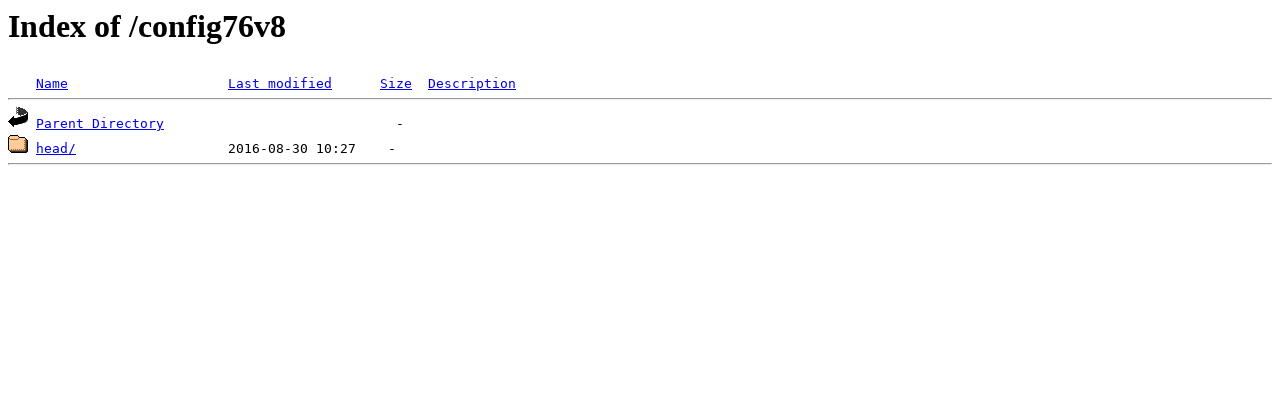

--- FILE ---
content_type: text/html;charset=ISO-8859-1
request_url: http://boutique-miniature.com/config76v8/?C=S;O=D
body_size: 335
content:
<!DOCTYPE HTML PUBLIC "-//W3C//DTD HTML 3.2 Final//EN">
<html>
 <head>
  <title>Index of /config76v8</title>
 </head>
 <body>
<h1>Index of /config76v8</h1>
<pre><img src="/__ovh_icons/blank.gif" alt="Icon "> <a href="?C=N;O=A">Name</a>                    <a href="?C=M;O=A">Last modified</a>      <a href="?C=S;O=A">Size</a>  <a href="?C=D;O=A">Description</a><hr><img src="/__ovh_icons/back.gif" alt="[PARENTDIR]"> <a href="/">Parent Directory</a>                             -   
<img src="/__ovh_icons/folder.gif" alt="[DIR]"> <a href="head/">head/</a>                   2016-08-30 10:27    -   
<hr></pre>
</body></html>
